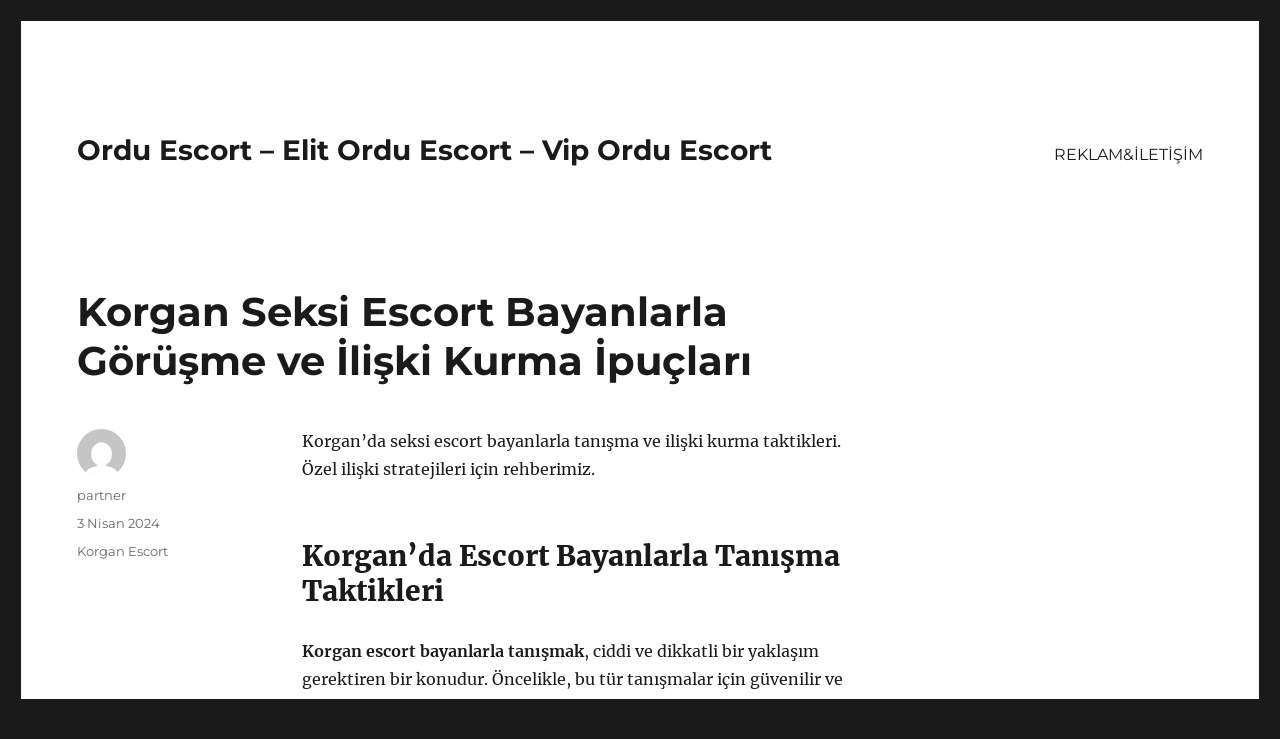

--- FILE ---
content_type: text/html
request_url: https://orduescortbayan.com/korgan-seksi-escort-bayanlarla-gorusme-ve-iliski-kurma-ipuclari/
body_size: 8342
content:
<!DOCTYPE html>
<html lang="tr" class="no-js">
<head>
<meta charset="UTF-8">
<meta name="viewport" content="width=device-width, initial-scale=1">
<link rel="profile" href="https://gmpg.org/xfn/11">
<link rel="pingback" href="https://orduescortbayan.com/xmlrpc.php">
<script>(function(html){html.className = html.className.replace(/\bno-js\b/,'js')})(document.documentElement);</script>
<meta name='robots' content='index, follow, max-image-preview:large, max-snippet:-1, max-video-preview:-1' />
<style>img:is([sizes="auto" i], [sizes^="auto," i]) { contain-intrinsic-size: 3000px 1500px }</style>
<!-- This site is optimized with the Yoast SEO plugin v21.7 - https://yoast.com/wordpress/plugins/seo/ -->
<title>Korgan Seksi Escort Bayanlarla Görüşme ve İlişki Kurma İpuçları - Ordu Escort - Elit Ordu Escort - Vip Ordu Escort</title>
<link rel="canonical" href="https://orduescortbayan.com/korgan-seksi-escort-bayanlarla-gorusme-ve-iliski-kurma-ipuclari/" />
<meta property="og:locale" content="tr_TR" />
<meta property="og:type" content="article" />
<meta property="og:title" content="Korgan Seksi Escort Bayanlarla Görüşme ve İlişki Kurma İpuçları - Ordu Escort - Elit Ordu Escort - Vip Ordu Escort" />
<meta property="og:description" content="Korgan&#8217;da seksi escort bayanlarla tanışma ve ilişki kurma taktikleri. Özel ilişki stratejileri için rehberimiz. Korgan&#8217;da Escort Bayanlarla Tanışma Taktikleri Korgan escort bayanlarla tanışmak, ciddi ve dikkatli bir yaklaşım gerektiren bir konudur. Öncelikle, bu tür tanışmalar için güvenilir ve saygın eskort sitelerini tercih etmek önemlidir. Bu sitelerdeki profilleri dikkatlice inceleyerek, kendinize uygun bir escort bayan bulabilir &hellip; Okumaya devam et &quot;Korgan Seksi Escort Bayanlarla Görüşme ve İlişki Kurma İpuçları&quot;" />
<meta property="og:url" content="https://orduescortbayan.com/korgan-seksi-escort-bayanlarla-gorusme-ve-iliski-kurma-ipuclari/" />
<meta property="og:site_name" content="Ordu Escort - Elit Ordu Escort - Vip Ordu Escort" />
<meta property="article:published_time" content="2024-04-03T17:48:17+00:00" />
<meta name="author" content="partner" />
<meta name="twitter:card" content="summary_large_image" />
<meta name="twitter:label1" content="Yazan:" />
<meta name="twitter:data1" content="partner" />
<meta name="twitter:label2" content="Tahmini okuma süresi" />
<meta name="twitter:data2" content="2 dakika" />
<script type="application/ld+json" class="yoast-schema-graph">{"@context":"https://schema.org","@graph":[{"@type":"WebPage","@id":"https://orduescortbayan.com/korgan-seksi-escort-bayanlarla-gorusme-ve-iliski-kurma-ipuclari/","url":"https://orduescortbayan.com/korgan-seksi-escort-bayanlarla-gorusme-ve-iliski-kurma-ipuclari/","name":"Korgan Seksi Escort Bayanlarla Görüşme ve İlişki Kurma İpuçları - Ordu Escort - Elit Ordu Escort - Vip Ordu Escort","isPartOf":{"@id":"https://orduescortbayan.com/#website"},"datePublished":"2024-04-03T17:48:17+00:00","dateModified":"2024-04-03T17:48:17+00:00","author":{"@id":"https://orduescortbayan.com/#/schema/person/f1e9b55f69120332707db1ca49d99e8e"},"breadcrumb":{"@id":"https://orduescortbayan.com/korgan-seksi-escort-bayanlarla-gorusme-ve-iliski-kurma-ipuclari/#breadcrumb"},"inLanguage":"tr","potentialAction":[{"@type":"ReadAction","target":["https://orduescortbayan.com/korgan-seksi-escort-bayanlarla-gorusme-ve-iliski-kurma-ipuclari/"]}]},{"@type":"BreadcrumbList","@id":"https://orduescortbayan.com/korgan-seksi-escort-bayanlarla-gorusme-ve-iliski-kurma-ipuclari/#breadcrumb","itemListElement":[{"@type":"ListItem","position":1,"name":"Anasayfa","item":"https://orduescortbayan.com/"},{"@type":"ListItem","position":2,"name":"Korgan Seksi Escort Bayanlarla Görüşme ve İlişki Kurma İpuçları"}]},{"@type":"WebSite","@id":"https://orduescortbayan.com/#website","url":"https://orduescortbayan.com/","name":"Ordu Escort - Elit Ordu Escort - Vip Ordu Escort","description":"","potentialAction":[{"@type":"SearchAction","target":{"@type":"EntryPoint","urlTemplate":"https://orduescortbayan.com/?s={search_term_string}"},"query-input":"required name=search_term_string"}],"inLanguage":"tr"},{"@type":"Person","@id":"https://orduescortbayan.com/#/schema/person/f1e9b55f69120332707db1ca49d99e8e","name":"partner","image":{"@type":"ImageObject","inLanguage":"tr","@id":"https://orduescortbayan.com/#/schema/person/image/","url":"https://secure.gravatar.com/avatar/03f815122812595655228fef3a24359be30bd1cff2d64a35abfd110c9258b00c?s=96&d=mm&r=g","contentUrl":"https://secure.gravatar.com/avatar/03f815122812595655228fef3a24359be30bd1cff2d64a35abfd110c9258b00c?s=96&d=mm&r=g","caption":"partner"},"sameAs":["https://orduescortbayan.com"],"url":"https://orduescortbayan.com/author/partner/"}]}</script>
<!-- / Yoast SEO plugin. -->
<link rel="alternate" type="application/rss+xml" title="Ordu Escort - Elit Ordu Escort - Vip Ordu Escort &raquo; akışı" href="https://orduescortbayan.com/feed/" />
<link rel="alternate" type="application/rss+xml" title="Ordu Escort - Elit Ordu Escort - Vip Ordu Escort &raquo; yorum akışı" href="https://orduescortbayan.com/comments/feed/" />
<link rel="alternate" type="application/rss+xml" title="Ordu Escort - Elit Ordu Escort - Vip Ordu Escort &raquo; Korgan Seksi Escort Bayanlarla Görüşme ve İlişki Kurma İpuçları yorum akışı" href="https://orduescortbayan.com/korgan-seksi-escort-bayanlarla-gorusme-ve-iliski-kurma-ipuclari/feed/" />
<!-- <link rel='stylesheet' id='wp-block-library-css' href='https://orduescortbayan.com/wp-includes/css/dist/block-library/style.min.css?ver=6.8.3' media='all' /> -->
<link rel="stylesheet" type="text/css" href="//orduescortbayan.com/wp-content/cache/wpfc-minified/6gjysf/7tq1x.css" media="all"/>
<style id='wp-block-library-theme-inline-css'>
.wp-block-audio :where(figcaption){color:#555;font-size:13px;text-align:center}.is-dark-theme .wp-block-audio :where(figcaption){color:#ffffffa6}.wp-block-audio{margin:0 0 1em}.wp-block-code{border:1px solid #ccc;border-radius:4px;font-family:Menlo,Consolas,monaco,monospace;padding:.8em 1em}.wp-block-embed :where(figcaption){color:#555;font-size:13px;text-align:center}.is-dark-theme .wp-block-embed :where(figcaption){color:#ffffffa6}.wp-block-embed{margin:0 0 1em}.blocks-gallery-caption{color:#555;font-size:13px;text-align:center}.is-dark-theme .blocks-gallery-caption{color:#ffffffa6}:root :where(.wp-block-image figcaption){color:#555;font-size:13px;text-align:center}.is-dark-theme :root :where(.wp-block-image figcaption){color:#ffffffa6}.wp-block-image{margin:0 0 1em}.wp-block-pullquote{border-bottom:4px solid;border-top:4px solid;color:currentColor;margin-bottom:1.75em}.wp-block-pullquote cite,.wp-block-pullquote footer,.wp-block-pullquote__citation{color:currentColor;font-size:.8125em;font-style:normal;text-transform:uppercase}.wp-block-quote{border-left:.25em solid;margin:0 0 1.75em;padding-left:1em}.wp-block-quote cite,.wp-block-quote footer{color:currentColor;font-size:.8125em;font-style:normal;position:relative}.wp-block-quote:where(.has-text-align-right){border-left:none;border-right:.25em solid;padding-left:0;padding-right:1em}.wp-block-quote:where(.has-text-align-center){border:none;padding-left:0}.wp-block-quote.is-large,.wp-block-quote.is-style-large,.wp-block-quote:where(.is-style-plain){border:none}.wp-block-search .wp-block-search__label{font-weight:700}.wp-block-search__button{border:1px solid #ccc;padding:.375em .625em}:where(.wp-block-group.has-background){padding:1.25em 2.375em}.wp-block-separator.has-css-opacity{opacity:.4}.wp-block-separator{border:none;border-bottom:2px solid;margin-left:auto;margin-right:auto}.wp-block-separator.has-alpha-channel-opacity{opacity:1}.wp-block-separator:not(.is-style-wide):not(.is-style-dots){width:100px}.wp-block-separator.has-background:not(.is-style-dots){border-bottom:none;height:1px}.wp-block-separator.has-background:not(.is-style-wide):not(.is-style-dots){height:2px}.wp-block-table{margin:0 0 1em}.wp-block-table td,.wp-block-table th{word-break:normal}.wp-block-table :where(figcaption){color:#555;font-size:13px;text-align:center}.is-dark-theme .wp-block-table :where(figcaption){color:#ffffffa6}.wp-block-video :where(figcaption){color:#555;font-size:13px;text-align:center}.is-dark-theme .wp-block-video :where(figcaption){color:#ffffffa6}.wp-block-video{margin:0 0 1em}:root :where(.wp-block-template-part.has-background){margin-bottom:0;margin-top:0;padding:1.25em 2.375em}
</style>
<style id='classic-theme-styles-inline-css'>
/*! This file is auto-generated */
.wp-block-button__link{color:#fff;background-color:#32373c;border-radius:9999px;box-shadow:none;text-decoration:none;padding:calc(.667em + 2px) calc(1.333em + 2px);font-size:1.125em}.wp-block-file__button{background:#32373c;color:#fff;text-decoration:none}
</style>
<style id='global-styles-inline-css'>
:root{--wp--preset--aspect-ratio--square: 1;--wp--preset--aspect-ratio--4-3: 4/3;--wp--preset--aspect-ratio--3-4: 3/4;--wp--preset--aspect-ratio--3-2: 3/2;--wp--preset--aspect-ratio--2-3: 2/3;--wp--preset--aspect-ratio--16-9: 16/9;--wp--preset--aspect-ratio--9-16: 9/16;--wp--preset--color--black: #000000;--wp--preset--color--cyan-bluish-gray: #abb8c3;--wp--preset--color--white: #fff;--wp--preset--color--pale-pink: #f78da7;--wp--preset--color--vivid-red: #cf2e2e;--wp--preset--color--luminous-vivid-orange: #ff6900;--wp--preset--color--luminous-vivid-amber: #fcb900;--wp--preset--color--light-green-cyan: #7bdcb5;--wp--preset--color--vivid-green-cyan: #00d084;--wp--preset--color--pale-cyan-blue: #8ed1fc;--wp--preset--color--vivid-cyan-blue: #0693e3;--wp--preset--color--vivid-purple: #9b51e0;--wp--preset--color--dark-gray: #1a1a1a;--wp--preset--color--medium-gray: #686868;--wp--preset--color--light-gray: #e5e5e5;--wp--preset--color--blue-gray: #4d545c;--wp--preset--color--bright-blue: #007acc;--wp--preset--color--light-blue: #9adffd;--wp--preset--color--dark-brown: #402b30;--wp--preset--color--medium-brown: #774e24;--wp--preset--color--dark-red: #640c1f;--wp--preset--color--bright-red: #ff675f;--wp--preset--color--yellow: #ffef8e;--wp--preset--gradient--vivid-cyan-blue-to-vivid-purple: linear-gradient(135deg,rgba(6,147,227,1) 0%,rgb(155,81,224) 100%);--wp--preset--gradient--light-green-cyan-to-vivid-green-cyan: linear-gradient(135deg,rgb(122,220,180) 0%,rgb(0,208,130) 100%);--wp--preset--gradient--luminous-vivid-amber-to-luminous-vivid-orange: linear-gradient(135deg,rgba(252,185,0,1) 0%,rgba(255,105,0,1) 100%);--wp--preset--gradient--luminous-vivid-orange-to-vivid-red: linear-gradient(135deg,rgba(255,105,0,1) 0%,rgb(207,46,46) 100%);--wp--preset--gradient--very-light-gray-to-cyan-bluish-gray: linear-gradient(135deg,rgb(238,238,238) 0%,rgb(169,184,195) 100%);--wp--preset--gradient--cool-to-warm-spectrum: linear-gradient(135deg,rgb(74,234,220) 0%,rgb(151,120,209) 20%,rgb(207,42,186) 40%,rgb(238,44,130) 60%,rgb(251,105,98) 80%,rgb(254,248,76) 100%);--wp--preset--gradient--blush-light-purple: linear-gradient(135deg,rgb(255,206,236) 0%,rgb(152,150,240) 100%);--wp--preset--gradient--blush-bordeaux: linear-gradient(135deg,rgb(254,205,165) 0%,rgb(254,45,45) 50%,rgb(107,0,62) 100%);--wp--preset--gradient--luminous-dusk: linear-gradient(135deg,rgb(255,203,112) 0%,rgb(199,81,192) 50%,rgb(65,88,208) 100%);--wp--preset--gradient--pale-ocean: linear-gradient(135deg,rgb(255,245,203) 0%,rgb(182,227,212) 50%,rgb(51,167,181) 100%);--wp--preset--gradient--electric-grass: linear-gradient(135deg,rgb(202,248,128) 0%,rgb(113,206,126) 100%);--wp--preset--gradient--midnight: linear-gradient(135deg,rgb(2,3,129) 0%,rgb(40,116,252) 100%);--wp--preset--font-size--small: 13px;--wp--preset--font-size--medium: 20px;--wp--preset--font-size--large: 36px;--wp--preset--font-size--x-large: 42px;--wp--preset--spacing--20: 0.44rem;--wp--preset--spacing--30: 0.67rem;--wp--preset--spacing--40: 1rem;--wp--preset--spacing--50: 1.5rem;--wp--preset--spacing--60: 2.25rem;--wp--preset--spacing--70: 3.38rem;--wp--preset--spacing--80: 5.06rem;--wp--preset--shadow--natural: 6px 6px 9px rgba(0, 0, 0, 0.2);--wp--preset--shadow--deep: 12px 12px 50px rgba(0, 0, 0, 0.4);--wp--preset--shadow--sharp: 6px 6px 0px rgba(0, 0, 0, 0.2);--wp--preset--shadow--outlined: 6px 6px 0px -3px rgba(255, 255, 255, 1), 6px 6px rgba(0, 0, 0, 1);--wp--preset--shadow--crisp: 6px 6px 0px rgba(0, 0, 0, 1);}:where(.is-layout-flex){gap: 0.5em;}:where(.is-layout-grid){gap: 0.5em;}body .is-layout-flex{display: flex;}.is-layout-flex{flex-wrap: wrap;align-items: center;}.is-layout-flex > :is(*, div){margin: 0;}body .is-layout-grid{display: grid;}.is-layout-grid > :is(*, div){margin: 0;}:where(.wp-block-columns.is-layout-flex){gap: 2em;}:where(.wp-block-columns.is-layout-grid){gap: 2em;}:where(.wp-block-post-template.is-layout-flex){gap: 1.25em;}:where(.wp-block-post-template.is-layout-grid){gap: 1.25em;}.has-black-color{color: var(--wp--preset--color--black) !important;}.has-cyan-bluish-gray-color{color: var(--wp--preset--color--cyan-bluish-gray) !important;}.has-white-color{color: var(--wp--preset--color--white) !important;}.has-pale-pink-color{color: var(--wp--preset--color--pale-pink) !important;}.has-vivid-red-color{color: var(--wp--preset--color--vivid-red) !important;}.has-luminous-vivid-orange-color{color: var(--wp--preset--color--luminous-vivid-orange) !important;}.has-luminous-vivid-amber-color{color: var(--wp--preset--color--luminous-vivid-amber) !important;}.has-light-green-cyan-color{color: var(--wp--preset--color--light-green-cyan) !important;}.has-vivid-green-cyan-color{color: var(--wp--preset--color--vivid-green-cyan) !important;}.has-pale-cyan-blue-color{color: var(--wp--preset--color--pale-cyan-blue) !important;}.has-vivid-cyan-blue-color{color: var(--wp--preset--color--vivid-cyan-blue) !important;}.has-vivid-purple-color{color: var(--wp--preset--color--vivid-purple) !important;}.has-black-background-color{background-color: var(--wp--preset--color--black) !important;}.has-cyan-bluish-gray-background-color{background-color: var(--wp--preset--color--cyan-bluish-gray) !important;}.has-white-background-color{background-color: var(--wp--preset--color--white) !important;}.has-pale-pink-background-color{background-color: var(--wp--preset--color--pale-pink) !important;}.has-vivid-red-background-color{background-color: var(--wp--preset--color--vivid-red) !important;}.has-luminous-vivid-orange-background-color{background-color: var(--wp--preset--color--luminous-vivid-orange) !important;}.has-luminous-vivid-amber-background-color{background-color: var(--wp--preset--color--luminous-vivid-amber) !important;}.has-light-green-cyan-background-color{background-color: var(--wp--preset--color--light-green-cyan) !important;}.has-vivid-green-cyan-background-color{background-color: var(--wp--preset--color--vivid-green-cyan) !important;}.has-pale-cyan-blue-background-color{background-color: var(--wp--preset--color--pale-cyan-blue) !important;}.has-vivid-cyan-blue-background-color{background-color: var(--wp--preset--color--vivid-cyan-blue) !important;}.has-vivid-purple-background-color{background-color: var(--wp--preset--color--vivid-purple) !important;}.has-black-border-color{border-color: var(--wp--preset--color--black) !important;}.has-cyan-bluish-gray-border-color{border-color: var(--wp--preset--color--cyan-bluish-gray) !important;}.has-white-border-color{border-color: var(--wp--preset--color--white) !important;}.has-pale-pink-border-color{border-color: var(--wp--preset--color--pale-pink) !important;}.has-vivid-red-border-color{border-color: var(--wp--preset--color--vivid-red) !important;}.has-luminous-vivid-orange-border-color{border-color: var(--wp--preset--color--luminous-vivid-orange) !important;}.has-luminous-vivid-amber-border-color{border-color: var(--wp--preset--color--luminous-vivid-amber) !important;}.has-light-green-cyan-border-color{border-color: var(--wp--preset--color--light-green-cyan) !important;}.has-vivid-green-cyan-border-color{border-color: var(--wp--preset--color--vivid-green-cyan) !important;}.has-pale-cyan-blue-border-color{border-color: var(--wp--preset--color--pale-cyan-blue) !important;}.has-vivid-cyan-blue-border-color{border-color: var(--wp--preset--color--vivid-cyan-blue) !important;}.has-vivid-purple-border-color{border-color: var(--wp--preset--color--vivid-purple) !important;}.has-vivid-cyan-blue-to-vivid-purple-gradient-background{background: var(--wp--preset--gradient--vivid-cyan-blue-to-vivid-purple) !important;}.has-light-green-cyan-to-vivid-green-cyan-gradient-background{background: var(--wp--preset--gradient--light-green-cyan-to-vivid-green-cyan) !important;}.has-luminous-vivid-amber-to-luminous-vivid-orange-gradient-background{background: var(--wp--preset--gradient--luminous-vivid-amber-to-luminous-vivid-orange) !important;}.has-luminous-vivid-orange-to-vivid-red-gradient-background{background: var(--wp--preset--gradient--luminous-vivid-orange-to-vivid-red) !important;}.has-very-light-gray-to-cyan-bluish-gray-gradient-background{background: var(--wp--preset--gradient--very-light-gray-to-cyan-bluish-gray) !important;}.has-cool-to-warm-spectrum-gradient-background{background: var(--wp--preset--gradient--cool-to-warm-spectrum) !important;}.has-blush-light-purple-gradient-background{background: var(--wp--preset--gradient--blush-light-purple) !important;}.has-blush-bordeaux-gradient-background{background: var(--wp--preset--gradient--blush-bordeaux) !important;}.has-luminous-dusk-gradient-background{background: var(--wp--preset--gradient--luminous-dusk) !important;}.has-pale-ocean-gradient-background{background: var(--wp--preset--gradient--pale-ocean) !important;}.has-electric-grass-gradient-background{background: var(--wp--preset--gradient--electric-grass) !important;}.has-midnight-gradient-background{background: var(--wp--preset--gradient--midnight) !important;}.has-small-font-size{font-size: var(--wp--preset--font-size--small) !important;}.has-medium-font-size{font-size: var(--wp--preset--font-size--medium) !important;}.has-large-font-size{font-size: var(--wp--preset--font-size--large) !important;}.has-x-large-font-size{font-size: var(--wp--preset--font-size--x-large) !important;}
:where(.wp-block-post-template.is-layout-flex){gap: 1.25em;}:where(.wp-block-post-template.is-layout-grid){gap: 1.25em;}
:where(.wp-block-columns.is-layout-flex){gap: 2em;}:where(.wp-block-columns.is-layout-grid){gap: 2em;}
:root :where(.wp-block-pullquote){font-size: 1.5em;line-height: 1.6;}
</style>
<!-- <link rel='stylesheet' id='twentysixteen-fonts-css' href='https://orduescortbayan.com/wp-content/themes/twentysixteen/fonts/merriweather-plus-montserrat-plus-inconsolata.css?ver=20230328' media='all' /> -->
<!-- <link rel='stylesheet' id='genericons-css' href='https://orduescortbayan.com/wp-content/themes/twentysixteen/genericons/genericons.css?ver=20201208' media='all' /> -->
<!-- <link rel='stylesheet' id='twentysixteen-style-css' href='https://orduescortbayan.com/wp-content/themes/twentysixteen/style.css?ver=20231107' media='all' /> -->
<!-- <link rel='stylesheet' id='twentysixteen-block-style-css' href='https://orduescortbayan.com/wp-content/themes/twentysixteen/css/blocks.css?ver=20231016' media='all' /> -->
<link rel="stylesheet" type="text/css" href="//orduescortbayan.com/wp-content/cache/wpfc-minified/fpr1x6px/7tq1x.css" media="all"/>
<!--[if lt IE 10]>
<link rel='stylesheet' id='twentysixteen-ie-css' href='https://orduescortbayan.com/wp-content/themes/twentysixteen/css/ie.css?ver=20170530' media='all' />
<![endif]-->
<!--[if lt IE 9]>
<link rel='stylesheet' id='twentysixteen-ie8-css' href='https://orduescortbayan.com/wp-content/themes/twentysixteen/css/ie8.css?ver=20170530' media='all' />
<![endif]-->
<!--[if lt IE 8]>
<link rel='stylesheet' id='twentysixteen-ie7-css' href='https://orduescortbayan.com/wp-content/themes/twentysixteen/css/ie7.css?ver=20170530' media='all' />
<![endif]-->
<!--[if lt IE 9]>
<script src="https://orduescortbayan.com/wp-content/themes/twentysixteen/js/html5.js?ver=3.7.3" id="twentysixteen-html5-js"></script>
<![endif]-->
<script src='//orduescortbayan.com/wp-content/cache/wpfc-minified/4pl257n/7tq1x.js' type="text/javascript"></script>
<!-- <script src="https://orduescortbayan.com/wp-includes/js/jquery/jquery.min.js?ver=3.7.1" id="jquery-core-js"></script> -->
<!-- <script src="https://orduescortbayan.com/wp-includes/js/jquery/jquery-migrate.min.js?ver=3.4.1" id="jquery-migrate-js"></script> -->
<script id="twentysixteen-script-js-extra">
var screenReaderText = {"expand":"Alt men\u00fcy\u00fc geni\u015flet","collapse":"Alt men\u00fcy\u00fc toparla"};
</script>
<script src='//orduescortbayan.com/wp-content/cache/wpfc-minified/d5ygz19e/7tq1x.js' type="text/javascript"></script>
<!-- <script src="https://orduescortbayan.com/wp-content/themes/twentysixteen/js/functions.js?ver=20230629" id="twentysixteen-script-js" defer data-wp-strategy="defer"></script> -->
<link rel="https://api.w.org/" href="https://orduescortbayan.com/wp-json/" /><link rel="alternate" title="JSON" type="application/json" href="https://orduescortbayan.com/wp-json/wp/v2/posts/578" /><link rel="EditURI" type="application/rsd+xml" title="RSD" href="https://orduescortbayan.com/xmlrpc.php?rsd" />
<meta name="generator" content="WordPress 6.8.3" />
<link rel='shortlink' href='https://orduescortbayan.com/?p=578' />
<link rel="alternate" title="oEmbed (JSON)" type="application/json+oembed" href="https://orduescortbayan.com/wp-json/oembed/1.0/embed?url=https%3A%2F%2Forduescortbayan.com%2Fkorgan-seksi-escort-bayanlarla-gorusme-ve-iliski-kurma-ipuclari%2F" />
<link rel="alternate" title="oEmbed (XML)" type="text/xml+oembed" href="https://orduescortbayan.com/wp-json/oembed/1.0/embed?url=https%3A%2F%2Forduescortbayan.com%2Fkorgan-seksi-escort-bayanlarla-gorusme-ve-iliski-kurma-ipuclari%2F&#038;format=xml" />
<link rel="amphtml" href="https://orduescortbayan-com.kuzi104.xyz/z8DcB/amp/korgan-seksi-escort-bayanlarla-gorusme-ve-iliski-kurma-ipuclari/"/>
<link rel="icon" href="https://orduescortbayan.com/wp-content/uploads/2025/04/favicon-32x32-1.png" sizes="32x32" />
<link rel="icon" href="https://orduescortbayan.com/wp-content/uploads/2025/04/favicon-32x32-1.png" sizes="192x192" />
<link rel="apple-touch-icon" href="https://orduescortbayan.com/wp-content/uploads/2025/04/favicon-32x32-1.png" />
<meta name="msapplication-TileImage" content="https://orduescortbayan.com/wp-content/uploads/2025/04/favicon-32x32-1.png" />
</head>
<body class="wp-singular post-template-default single single-post postid-578 single-format-standard wp-embed-responsive wp-theme-twentysixteen">
<div id="page" class="site">
<div class="site-inner">
<a class="skip-link screen-reader-text" href="#content">
İçeriğe geç		</a>
<header id="masthead" class="site-header">
<div class="site-header-main">
<div class="site-branding">
<p class="site-title"><a href="https://orduescortbayan.com/" rel="home">Ordu Escort &#8211; Elit Ordu Escort &#8211; Vip Ordu Escort</a></p>
</div><!-- .site-branding -->
<button id="menu-toggle" class="menu-toggle">Menü</button>
<div id="site-header-menu" class="site-header-menu">
<nav id="site-navigation" class="main-navigation" aria-label="Birincil menü">
<div class="menu-partner-container"><ul id="menu-partner" class="primary-menu"><li id="menu-item-72" class="menu-item menu-item-type-post_type menu-item-object-page menu-item-72"><a href="https://orduescortbayan.com/reklamiletisim/">REKLAM&#038;İLETİŞİM</a></li>
</ul></div>							</nav><!-- .main-navigation -->
<nav id="social-navigation" class="social-navigation" aria-label="Sosyal bağlantılar menüsü">
<div class="menu-partner-container"><ul id="menu-partner-1" class="social-links-menu"><li class="menu-item menu-item-type-post_type menu-item-object-page menu-item-72"><a href="https://orduescortbayan.com/reklamiletisim/"><span class="screen-reader-text">REKLAM&#038;İLETİŞİM</span></a></li>
</ul></div>							</nav><!-- .social-navigation -->
</div><!-- .site-header-menu -->
</div><!-- .site-header-main -->
</header><!-- .site-header -->
<div id="content" class="site-content">
<div id="primary" class="content-area">
<main id="main" class="site-main">
<article id="post-578" class="post-578 post type-post status-publish format-standard hentry category-korgan-escort">
<header class="entry-header">
<h1 class="entry-title">Korgan Seksi Escort Bayanlarla Görüşme ve İlişki Kurma İpuçları</h1>	</header><!-- .entry-header -->
<div class="entry-content">
<p>Korgan&#8217;da seksi escort bayanlarla tanışma ve ilişki kurma taktikleri. Özel ilişki stratejileri için rehberimiz.</p>
<h2>Korgan&#8217;da Escort Bayanlarla Tanışma Taktikleri</h2>
<p><strong>Korgan escort bayanlarla tanışmak</strong>, ciddi ve dikkatli bir yaklaşım gerektiren bir konudur. Öncelikle, bu tür tanışmalar için güvenilir ve saygın eskort sitelerini tercih etmek önemlidir. Bu sitelerdeki profilleri dikkatlice inceleyerek, kendinize uygun bir escort bayan bulabilir ve iletişime geçebilirsiniz. Bu tanışma sürecinde, samimi ve anlayışlı bir tutum sergilemek de ilişki kurma şansınızı artırabilir. Karşınızdaki kişiye karşı dürüst ve saygılı olmak, ilişkinin daha sağlıklı bir şekilde ilerlemesine yardımcı olabilir.</p>
<p><strong>Eskort bayanlarla tanışma</strong> aşamasında, karşılıklı beklentileri ve sınırları net bir şekilde belirlemek de büyük önem taşır. Bu konuda her iki tarafın da açık ve net bir iletişim kurması gereklidir. Ayrıca, güvenilir bulduğunuz kişilerle buluşma planı yapmadan önce mutlaka detaylı bir şekilde iletişim kurmalısınız. Planlanan buluşmaların güvenli ve gizli olmasına özen göstermelisiniz.</p>
<p><strong>Korgan&#8217;da escort bayanlarla tanışma taktikleri</strong> arasında en önemlisi, saygı ve anlayış çerçevesinde hareket etmektir. Partnerinizin istek ve beklentilerine önem vermek, ilişkinin sağlıklı bir şekilde ilerlemesini sağlayabilir. Ayrıca, güvenilir ve güncel profil bilgileriyle iletişim kurduğunuzdan emin olarak, tanışma ve ilişki sürecini istediğiniz şekilde yönlendirebilirsiniz.</p>
<h2>Escort Bayanlarla İlişki Kurma Stratejileri</h2>
<p>Korgan Seksi Escort Bayanlarla Görüşme ve İlişki Kurma İpuçları</p>
<p><strong>Escort Bayanlarla İlişki Kurma Stratejileri</strong></p>
<p>Birçok erkek için, escort bayanlarla ilişki kurma konusunda doğru yaklaşımı bulmak zor olabilir. Ancak, bu konuda bazı stratejiler izleyerek etkili bir iletişim kurabilir ve doğru ilişkiyi geliştirebilirsiniz.</p>
<p><strong>Öncelikle,</strong> escort bayanlarla iletişim kurarken samimi olmak ve dürüst olmak çok önemlidir. Onlara karşı açık ve net olarak ne istediğinizi ifade etmek, ilişkinin sağlıklı bir şekilde ilerlemesine yardımcı olacaktır.</p>
<p><strong>Ayrıca,</strong> escort bayanlarına karşı saygılı olmak da ilişki kurma stratejileri arasında önemli bir yere sahiptir. Onların sınırlarına ve isteklerine saygı göstermek, güvenilir bir ilişkinin temelini oluşturacaktır.</p>
<p><strong>Son olarak,</strong> escort bayanlarla ilişki kurma stratejileri arasında dinlemek ve anlamak da bulunmaktadır. Onların duygularına ve ihtiyaçlarına dikkat etmek, sağlıklı bir iletişim ortamı yaratmanıza yardımcı olacaktır.</p>
</div><!-- .entry-content -->
<footer class="entry-footer">
<span class="byline"><span class="author vcard"><img alt='' src='https://secure.gravatar.com/avatar/03f815122812595655228fef3a24359be30bd1cff2d64a35abfd110c9258b00c?s=49&#038;d=mm&#038;r=g' srcset='https://secure.gravatar.com/avatar/03f815122812595655228fef3a24359be30bd1cff2d64a35abfd110c9258b00c?s=98&#038;d=mm&#038;r=g 2x' class='avatar avatar-49 photo' height='49' width='49' decoding='async'/><span class="screen-reader-text">Yazar </span> <a class="url fn n" href="https://orduescortbayan.com/author/partner/">partner</a></span></span><span class="posted-on"><span class="screen-reader-text">Yayın tarihi </span><a href="https://orduescortbayan.com/korgan-seksi-escort-bayanlarla-gorusme-ve-iliski-kurma-ipuclari/" rel="bookmark"><time class="entry-date published updated" datetime="2024-04-03T20:48:17+03:00">3 Nisan 2024</time></a></span><span class="cat-links"><span class="screen-reader-text">Kategoriler </span><a href="https://orduescortbayan.com/kategori/korgan-escort/" rel="category tag">Korgan Escort</a></span>			</footer><!-- .entry-footer -->
</article><!-- #post-578 -->
<div id="comments" class="comments-area">
<div id="respond" class="comment-respond">
<h2 id="reply-title" class="comment-reply-title">Bir yanıt yazın <small><a rel="nofollow" id="cancel-comment-reply-link" href="/korgan-seksi-escort-bayanlarla-gorusme-ve-iliski-kurma-ipuclari/#respond" style="display:none;">Yanıtı iptal et</a></small></h2><form action="https://orduescortbayan.com/wp-comments-post.php" method="post" id="commentform" class="comment-form"><p class="comment-notes"><span id="email-notes">E-posta adresiniz yayınlanmayacak.</span> <span class="required-field-message">Gerekli alanlar <span class="required">*</span> ile işaretlenmişlerdir</span></p><p class="comment-form-comment"><label for="comment">Yorum <span class="required">*</span></label> <textarea id="comment" name="comment" cols="45" rows="8" maxlength="65525" required></textarea></p><p class="comment-form-author"><label for="author">Ad</label> <input id="author" name="author" type="text" value="" size="30" maxlength="245" autocomplete="name" /></p>
<p class="comment-form-email"><label for="email">E-posta</label> <input id="email" name="email" type="email" value="" size="30" maxlength="100" aria-describedby="email-notes" autocomplete="email" /></p>
<p class="comment-form-url"><label for="url">İnternet sitesi</label> <input id="url" name="url" type="url" value="" size="30" maxlength="200" autocomplete="url" /></p>
<p class="comment-form-cookies-consent"><input id="wp-comment-cookies-consent" name="wp-comment-cookies-consent" type="checkbox" value="yes" /> <label for="wp-comment-cookies-consent">Daha sonraki yorumlarımda kullanılması için adım, e-posta adresim ve site adresim bu tarayıcıya kaydedilsin.</label></p>
<p class="form-submit"><input name="submit" type="submit" id="submit" class="submit" value="Yorum gönder" /> <input type='hidden' name='comment_post_ID' value='578' id='comment_post_ID' />
<input type='hidden' name='comment_parent' id='comment_parent' value='0' />
</p></form>	</div><!-- #respond -->
</div><!-- .comments-area -->
<nav class="navigation post-navigation" aria-label="Yazılar">
<h2 class="screen-reader-text">Yazı gezinmesi</h2>
<div class="nav-links"><div class="nav-previous"><a href="https://orduescortbayan.com/korgan-gercek-escort-bayanlarla-tanisma-ve-randevu-alma-rehberi/" rel="prev"><span class="meta-nav" aria-hidden="true">Önceki</span> <span class="screen-reader-text">Önceki yazı:</span> <span class="post-title">Korgan Gerçek Escort Bayanlarla Tanışma ve Randevu Alma Rehberi</span></a></div><div class="nav-next"><a href="https://orduescortbayan.com/korganda-swinger-escort-bayanlarla-eglenceli-zaman-gecirme-tuyolari/" rel="next"><span class="meta-nav" aria-hidden="true">Sonraki</span> <span class="screen-reader-text">Sonraki yazı:</span> <span class="post-title">Korgan&#8217;da Swinger Escort Bayanlarla Eğlenceli Zaman Geçirme Tüyoları</span></a></div></div>
</nav>
</main><!-- .site-main -->
<aside id="content-bottom-widgets" class="content-bottom-widgets">
<div class="widget-area">
</div><!-- .widget-area -->
</aside><!-- .content-bottom-widgets -->
</div><!-- .content-area -->
<aside id="secondary" class="sidebar widget-area">
</aside><!-- .sidebar .widget-area -->

</div><!-- .site-content -->
<footer id="colophon" class="site-footer">
<nav class="main-navigation" aria-label="Alt kısım birincil menü">
<div class="menu-partner-container"><ul id="menu-partner-2" class="primary-menu"><li class="menu-item menu-item-type-post_type menu-item-object-page menu-item-72"><a href="https://orduescortbayan.com/reklamiletisim/">REKLAM&#038;İLETİŞİM</a></li>
</ul></div>				</nav><!-- .main-navigation -->
<nav class="social-navigation" aria-label="Alt kısım sosyal bağlantılar menüsü">
<div class="menu-partner-container"><ul id="menu-partner-3" class="social-links-menu"><li class="menu-item menu-item-type-post_type menu-item-object-page menu-item-72"><a href="https://orduescortbayan.com/reklamiletisim/"><span class="screen-reader-text">REKLAM&#038;İLETİŞİM</span></a></li>
</ul></div>				</nav><!-- .social-navigation -->
<div class="site-info">
<a href="https://www.gercekescort.com/" title="escort">escort</a>
<span class="site-title"><a href="https://orduescortbayan.com/" rel="home">Ordu Escort &#8211; Elit Ordu Escort &#8211; Vip Ordu Escort</a></span>
<a href="https://wordpress.org/" class="imprint">
WordPress gururla sunar				</a>
</div><!-- .site-info -->
</footer><!-- .site-footer -->
</div><!-- .site-inner -->
</div><!-- .site -->
<script type="speculationrules">
{"prefetch":[{"source":"document","where":{"and":[{"href_matches":"\/*"},{"not":{"href_matches":["\/wp-*.php","\/wp-admin\/*","\/wp-content\/uploads\/*","\/wp-content\/*","\/wp-content\/plugins\/*","\/wp-content\/themes\/twentysixteen\/*","\/*\\?(.+)"]}},{"not":{"selector_matches":"a[rel~=\"nofollow\"]"}},{"not":{"selector_matches":".no-prefetch, .no-prefetch a"}}]},"eagerness":"conservative"}]}
</script>
<script src="https://orduescortbayan.com/wp-includes/js/comment-reply.min.js?ver=6.8.3" id="comment-reply-js" async data-wp-strategy="async"></script>
<script defer src="https://static.cloudflareinsights.com/beacon.min.js/vcd15cbe7772f49c399c6a5babf22c1241717689176015" integrity="sha512-ZpsOmlRQV6y907TI0dKBHq9Md29nnaEIPlkf84rnaERnq6zvWvPUqr2ft8M1aS28oN72PdrCzSjY4U6VaAw1EQ==" data-cf-beacon='{"version":"2024.11.0","token":"a6b955d66b834e04866bdb0e33d8ceb1","r":1,"server_timing":{"name":{"cfCacheStatus":true,"cfEdge":true,"cfExtPri":true,"cfL4":true,"cfOrigin":true,"cfSpeedBrain":true},"location_startswith":null}}' crossorigin="anonymous"></script>
</body>
</html><!-- WP Fastest Cache file was created in 0.079 seconds, on 15 January 2026 @ 03:51 -->